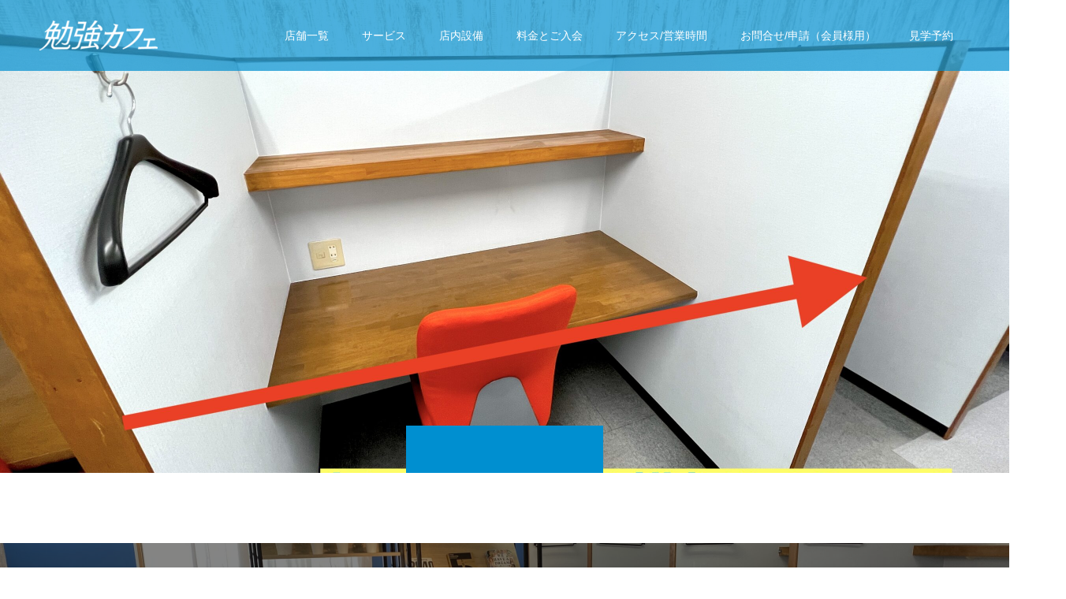

--- FILE ---
content_type: text/html; charset=UTF-8
request_url: https://benkyo-cafe-tennoji.com/space/img_0793/
body_size: 9459
content:
<!doctype html><html dir="ltr" lang="ja" prefix="og: https://ogp.me/ns#" prefix="og: http://ogp.me/ns#"><head>  <script>(function(w,d,s,l,i){w[l]=w[l]||[];w[l].push({'gtm.start':
new Date().getTime(),event:'gtm.js'});var f=d.getElementsByTagName(s)[0],
j=d.createElement(s),dl=l!='dataLayer'?'&l='+l:'';j.async=true;j.src=
'https://www.googletagmanager.com/gtm.js?id='+i+dl;f.parentNode.insertBefore(j,f);
})(window,document,'script','dataLayer','GTM-585VMKTF');</script> <meta name="facebook-domain-verification" content="p51yb64bpyen9o5s99jbhqrttzjjz9" />  <script async src="https://www.googletagmanager.com/gtag/js?id=AW-968569193"></script> <script>window.dataLayer = window.dataLayer || [];
  function gtag(){dataLayer.push(arguments);}
  gtag('js', new Date());

  gtag('config', 'AW-968569193');</script> <script>window.addEventListener('load',function(){
  jQuery('[href*="/contact"]').click(function(){
    gtag('event', 'conversion', {'send_to': 'AW-968569193/JkLuCNe_tOkCEOni7M0D'});
  })  
})</script> <script>window.addEventListener('load',function(){
  jQuery('[href*="maroon-ex.jp/fx87650/senkou1"]').click(function(){
    gtag('event', 'conversion', {'send_to': 'AW-968569193/p-y7CKK9tOkCEOni7M0D'});
  })  
})</script>  <script async src="https://www.googletagmanager.com/gtag/js?id=G-92PG3Z2W5E"></script> <script>window.dataLayer = window.dataLayer || [];
  function gtag(){dataLayer.push(arguments);}
  gtag('js', new Date());

  gtag('config', 'G-92PG3Z2W5E');</script> <meta charset="UTF-8"><meta name="viewport" content="width=device-width, initial-scale=1"><meta name="description" content="自習室やコワーキングより勉強がはかどる大人の勉強場所。個室ブースも無料。寺田町駅からすぐ、天王寺駅からも歩ける好立地。毎日スタッフがいるので安心・清潔で快適。"><link media="all" href="https://benkyo-cafe-tennoji.com/wp-content/cache/autoptimize/css/autoptimize_9eb345ecb71aec73bad6a0cc25f62367.css" rel="stylesheet"><title>IMG_0793 | 【公式】勉強カフェ天王寺寺田町</title><meta name="robots" content="max-snippet:-1, max-image-preview:large, max-video-preview:-1" /><link rel="canonical" href="https://benkyo-cafe-tennoji.com/space/img_0793/" /><meta name="generator" content="All in One SEO (AIOSEO) 4.9.3" /><meta property="og:locale" content="ja_JP" /><meta property="og:site_name" content="【公式】勉強カフェ天王寺寺田町 | 自習室やコワーキングより勉強がはかどる大人の勉強場所。個室ブースも無料。寺田町駅からすぐ、天王寺駅からも歩ける好立地。毎日スタッフがいるので安心・清潔で快適。" /><meta property="og:type" content="article" /><meta property="og:title" content="IMG_0793 | 【公式】勉強カフェ天王寺寺田町" /><meta property="og:url" content="https://benkyo-cafe-tennoji.com/space/img_0793/" /><meta property="article:published_time" content="2022-06-05T06:39:27+00:00" /><meta property="article:modified_time" content="2022-06-05T06:39:27+00:00" /><meta name="twitter:card" content="summary" /><meta name="twitter:title" content="IMG_0793 | 【公式】勉強カフェ天王寺寺田町" /> <script type="application/ld+json" class="aioseo-schema">{"@context":"https:\/\/schema.org","@graph":[{"@type":"BreadcrumbList","@id":"https:\/\/benkyo-cafe-tennoji.com\/space\/img_0793\/#breadcrumblist","itemListElement":[{"@type":"ListItem","@id":"https:\/\/benkyo-cafe-tennoji.com#listItem","position":1,"name":"\u30db\u30fc\u30e0","item":"https:\/\/benkyo-cafe-tennoji.com","nextItem":{"@type":"ListItem","@id":"https:\/\/benkyo-cafe-tennoji.com\/space\/img_0793\/#listItem","name":"IMG_0793"}},{"@type":"ListItem","@id":"https:\/\/benkyo-cafe-tennoji.com\/space\/img_0793\/#listItem","position":2,"name":"IMG_0793","previousItem":{"@type":"ListItem","@id":"https:\/\/benkyo-cafe-tennoji.com#listItem","name":"\u30db\u30fc\u30e0"}}]},{"@type":"ItemPage","@id":"https:\/\/benkyo-cafe-tennoji.com\/space\/img_0793\/#itempage","url":"https:\/\/benkyo-cafe-tennoji.com\/space\/img_0793\/","name":"IMG_0793 | \u3010\u516c\u5f0f\u3011\u52c9\u5f37\u30ab\u30d5\u30a7\u5929\u738b\u5bfa\u5bfa\u7530\u753a","inLanguage":"ja","isPartOf":{"@id":"https:\/\/benkyo-cafe-tennoji.com\/#website"},"breadcrumb":{"@id":"https:\/\/benkyo-cafe-tennoji.com\/space\/img_0793\/#breadcrumblist"},"author":{"@id":"https:\/\/benkyo-cafe-tennoji.com\/author\/bcteradacyou\/#author"},"creator":{"@id":"https:\/\/benkyo-cafe-tennoji.com\/author\/bcteradacyou\/#author"},"datePublished":"2022-06-05T15:39:27+09:00","dateModified":"2022-06-05T15:39:27+09:00"},{"@type":"Organization","@id":"https:\/\/benkyo-cafe-tennoji.com\/#organization","name":"\u52c9\u5f37\u30ab\u30d5\u30a7\u5929\u738b\u5bfa\u5bfa\u7530\u753a","description":"\u81ea\u7fd2\u5ba4\u3084\u30b3\u30ef\u30fc\u30ad\u30f3\u30b0\u3088\u308a\u52c9\u5f37\u304c\u306f\u304b\u3069\u308b\u5927\u4eba\u306e\u52c9\u5f37\u5834\u6240\u3002\u500b\u5ba4\u30d6\u30fc\u30b9\u3082\u7121\u6599\u3002\u5bfa\u7530\u753a\u99c5\u304b\u3089\u3059\u3050\u3001\u5929\u738b\u5bfa\u99c5\u304b\u3089\u3082\u6b69\u3051\u308b\u597d\u7acb\u5730\u3002\u6bce\u65e5\u30b9\u30bf\u30c3\u30d5\u304c\u3044\u308b\u306e\u3067\u5b89\u5fc3\u30fb\u6e05\u6f54\u3067\u5feb\u9069\u3002","url":"https:\/\/benkyo-cafe-tennoji.com\/","logo":{"@type":"ImageObject","url":"https:\/\/benkyo-cafe-tennoji.com\/wp-content\/uploads\/2017\/06\/logo.png","@id":"https:\/\/benkyo-cafe-tennoji.com\/space\/img_0793\/#organizationLogo","width":230,"height":72},"image":{"@id":"https:\/\/benkyo-cafe-tennoji.com\/space\/img_0793\/#organizationLogo"}},{"@type":"Person","@id":"https:\/\/benkyo-cafe-tennoji.com\/author\/bcteradacyou\/#author","url":"https:\/\/benkyo-cafe-tennoji.com\/author\/bcteradacyou\/","name":"bcteradacyou","image":{"@type":"ImageObject","@id":"https:\/\/benkyo-cafe-tennoji.com\/space\/img_0793\/#authorImage","url":"https:\/\/secure.gravatar.com\/avatar\/7a8991fd53ddd1f73adcefad52d1a8422017f49f585d440228c8eb4dfc582563?s=96&d=mm&r=g","width":96,"height":96,"caption":"bcteradacyou"}},{"@type":"WebSite","@id":"https:\/\/benkyo-cafe-tennoji.com\/#website","url":"https:\/\/benkyo-cafe-tennoji.com\/","name":"\u3010\u516c\u5f0f\u3011\u52c9\u5f37\u30ab\u30d5\u30a7\u5929\u738b\u5bfa\u5bfa\u7530\u753a","description":"\u81ea\u7fd2\u5ba4\u3084\u30b3\u30ef\u30fc\u30ad\u30f3\u30b0\u3088\u308a\u52c9\u5f37\u304c\u306f\u304b\u3069\u308b\u5927\u4eba\u306e\u52c9\u5f37\u5834\u6240\u3002\u500b\u5ba4\u30d6\u30fc\u30b9\u3082\u7121\u6599\u3002\u5bfa\u7530\u753a\u99c5\u304b\u3089\u3059\u3050\u3001\u5929\u738b\u5bfa\u99c5\u304b\u3089\u3082\u6b69\u3051\u308b\u597d\u7acb\u5730\u3002\u6bce\u65e5\u30b9\u30bf\u30c3\u30d5\u304c\u3044\u308b\u306e\u3067\u5b89\u5fc3\u30fb\u6e05\u6f54\u3067\u5feb\u9069\u3002","inLanguage":"ja","publisher":{"@id":"https:\/\/benkyo-cafe-tennoji.com\/#organization"}}]}</script> <meta name="twitter:card" content="summary"><meta name="twitter:site" content="@teradacyou"><meta name="twitter:creator" content="teradacyou"><meta name="twitter:title" content="IMG_0793 | 【公式】勉強カフェ天王寺寺田町"><meta property="twitter:description" content="自習室やコワーキングより勉強がはかどる大人の勉強場所。個室ブースも無料。寺田町駅からすぐ、天王寺駅からも歩ける好立地。毎日スタッフがいるので安心・清潔で快適。"><meta name="twitter:image:src" content="https://benkyo-cafe-tennoji.com/wp-content/themes/switch_tcd063/assets/images/no-image-510x320.gif"><link rel='dns-prefetch' href='//webfonts.xserver.jp' /><link rel="alternate" type="application/rss+xml" title="【公式】勉強カフェ天王寺寺田町 &raquo; フィード" href="https://benkyo-cafe-tennoji.com/feed/" /><link rel="alternate" type="application/rss+xml" title="【公式】勉強カフェ天王寺寺田町 &raquo; コメントフィード" href="https://benkyo-cafe-tennoji.com/comments/feed/" /><link rel="alternate" title="oEmbed (JSON)" type="application/json+oembed" href="https://benkyo-cafe-tennoji.com/wp-json/oembed/1.0/embed?url=https%3A%2F%2Fbenkyo-cafe-tennoji.com%2Fspace%2Fimg_0793%2F" /><link rel="alternate" title="oEmbed (XML)" type="text/xml+oembed" href="https://benkyo-cafe-tennoji.com/wp-json/oembed/1.0/embed?url=https%3A%2F%2Fbenkyo-cafe-tennoji.com%2Fspace%2Fimg_0793%2F&#038;format=xml" /> <script type="text/javascript" src="https://benkyo-cafe-tennoji.com/wp-includes/js/jquery/jquery.min.js?ver=3.7.1" id="jquery-core-js"></script> <script type="text/javascript" src="https://benkyo-cafe-tennoji.com/wp-includes/js/jquery/jquery-migrate.min.js?ver=3.4.1" id="jquery-migrate-js"></script> <script type="text/javascript" src="//webfonts.xserver.jp/js/xserverv3.js?fadein=0&amp;ver=2.0.9" id="typesquare_std-js"></script> <script type="text/javascript" src="https://benkyo-cafe-tennoji.com/wp-content/plugins/html5-responsive-faq/js/hrf-script.js?ver=46a734784c88aef0911118eb2d0b1c30" id="html5-responsive-faq-js"></script> <link rel="https://api.w.org/" href="https://benkyo-cafe-tennoji.com/wp-json/" /><link rel="alternate" title="JSON" type="application/json" href="https://benkyo-cafe-tennoji.com/wp-json/wp/v2/media/11935" /><link rel='shortlink' href='https://benkyo-cafe-tennoji.com/?p=11935' />  <script async src="https://www.googletagmanager.com/gtag/js?id=UA-204882177-1"></script> <script>window.dataLayer = window.dataLayer || [];
  function gtag(){dataLayer.push(arguments);}
  gtag('js', new Date());

  gtag('config', 'UA-204882177-1');</script> <script src="https://www.googleoptimize.com/optimize.js?id=OPT-TRJSNVF"></script> <style>.c-comment__form-submit:hover,.p-cb__item-btn a,.c-pw__btn,.p-readmore__btn,.p-pager span,.p-page-links a,.p-pagetop,.p-widget__title,.p-entry__meta,.p-headline,.p-article06__cat,.p-nav02__item-upper,.p-page-header__title,.p-plan__title,.p-btn{background: #008fd0}.c-pw__btn:hover,.p-cb__item-btn a:hover,.p-pagetop:focus,.p-pagetop:hover,.p-readmore__btn:hover,.p-page-links > span,.p-page-links a:hover,.p-pager a:hover,.p-entry__meta a:hover,.p-article06__cat:hover,.p-interview__cat:hover,.p-nav02__item-upper:hover,.p-btn:hover{background: #008fd0}.p-archive-header__title,.p-article01__title a:hover,.p-article01__cat a:hover,.p-article04__title a:hover,.p-faq__cat,.p-faq__list dt:hover,.p-triangle,.p-article06__title a:hover,.p-interview__faq dt,.p-nav02__item-lower:hover .p-nav02__item-title,.p-article07 a:hover,.p-article07__title,.p-block01__title,.p-block01__lower-title,.p-block02__item-title,.p-block03__item-title,.p-block04__title,.p-index-content02__title,.p-article09 a:hover .p-article09__title,.p-index-content06__title,.p-plan-table01__price,.p-plan__catch,.p-plan__notice-title,.p-spec__title{color: #008fd0}.p-entry__body a{color: #008fd0}body{font-family: "Segoe UI", Verdana, "游ゴシック", YuGothic, "Hiragino Kaku Gothic ProN", Meiryo, sans-serif}.c-logo,.p-page-header__title,.p-page-header__desc,.p-archive-header__title,.p-faq__cat,.p-interview__title,.p-footer-link__title,.p-block01__title,.p-block04__title,.p-index-content02__title,.p-headline02__title,.p-index-content01__title,.p-index-content06__title,.p-index-content07__title,.p-index-content09__title,.p-plan__title,.p-plan__catch,.p-header-content__title,.p-spec__title{font-family: "Segoe UI", Verdana, "游ゴシック", YuGothic, "Hiragino Kaku Gothic ProN", Meiryo, sans-serif}.p-hover-effect--type3{background: #ffffff}.p-hover-effect--type3:hover img{opacity: 0.5}.l-header{background: rgba(0, 143, 208, 0.700000)}.l-header--fixed.is-active{background: rgba(0, 143, 208, 0.700000)}.p-menu-btn{color: #ffffff}.p-global-nav > ul > li > a{color: #ffffff}.p-global-nav > ul > li > a:hover{color: #999999}.p-global-nav .sub-menu a{background: #000000;color: #ffffff}.p-global-nav .sub-menu a:hover{background: #442606;color: #ffffff}.p-global-nav .menu-item-has-children > a > .p-global-nav__toggle::before{border-color: #ffffff}.p-footer-link{background-image: url(https://benkyo-cafe-tennoji.com/wp-content/uploads/2021/09/IMG_8928-scaled.jpg)}.p-footer-link::before{background: rgba(10,10,10, 0.500000)}.p-info{background: #ffffff;color: #000000}.p-info__logo{font-size: 25px}.p-footer-nav{background: #f4f4f4;color: #000000}.p-footer-nav a{color: #000000}.p-footer-nav a:hover{color: #442602}.p-copyright{background: #008fd0}.p-page-header::before{background: rgba(0, 0, 0, )}.p-page-header__desc{color: ;font-size: 0px}@media screen and (max-width: 1199px) {.l-header{background: #008fd0}.l-header--fixed.is-active{background: #008fd0}.p-global-nav{background: rgba(0,0,0, 1)}.p-global-nav > ul > li > a,.p-global-nav > ul > li > a:hover,.p-global-nav a,.p-global-nav a:hover,.p-global-nav .sub-menu a,.p-global-nav .sub-menu a:hover{color: #ffffff!important}.p-global-nav .menu-item-has-children > a > .sub-menu-toggle::before{border-color: #ffffff}}@media screen and (max-width: 767px) {.p-page-header__desc{font-size: 0px}}@media only screen and (min-width:768px) {
 .p-index-content03__image { top: 50%; bottom: inherit; -webkit-transform: translateY(-50%); transform: translateY(-50%); }
}
@media only screen and (max-width:767px) {
 .p-index-content03__image { position: relative; bottom: 0; }
}
@media only screen and (max-width:500px) {
 .p-index-content03__image img { position: relative; bottom: 15px; }
}
.l-footer__logo img { width:144px; height:auto; }
.marker { border-bottom: solid 2px #FFCC33; }
hr { margin: 1em 0; padding: 0; border: 0; height: 5px; background: url([data-uri]) repeat-x 0 0;  }
.idt { margin-left:1.4em; text-indent:-1.4em; }
.idt_span { display:block; margin-left:1.4em; text-indent:-1.4em; }
/* 記事内吹き出しのスタイル（クイックタグに追加） */
.cf:after { content:""; display:table; clear:both;  }
.voice { width:100%; margin:3em 0 2.5em; font-size:14px; line-height:2.4; }
.voice .voicecomment { border:3px solid #ddd; background-color:#fff; color:#333; padding:2.2% 3.5%; position:relative; width:86%; border-radius:10px; -webkit-box-sizing: border-box; -moz-box-sizing: border-box; box-sizing: border-box; }
.voice.l .voicecomment { float:right; }
.voice.r .voicecomment { float:left; }
.voice.l .voicecomment:before { content:''; position:absolute; border-right:15px solid #ddd; border-bottom:10px solid transparent; border-top:10px solid transparent; top:16px; left:-16px; }
.voice.l .voicecomment:after { content:''; position:absolute; border-right:12px solid #fff; border-bottom:7px solid transparent; border-top:7px solid transparent; top:19px; left:-11px; }
.voice.r .voicecomment:before { content:''; position:absolute; border-left:15px solid #ddd; border-bottom:10px solid transparent; border-top:10px solid transparent; top:16px; right:-16px; }
.voice.r .voicecomment:after { content:''; position:absolute; border-left:12px solid #fff; border-bottom:7px solid transparent; border-top:7px solid transparent; top:19px; right:-11px; }
/* 背景グレー */
.voicecomment.bg_g { background:#f5f5f5; border:3px solid #f5f5f5; }
.voice.l .voicecomment.bg_g:before { content:''; position:absolute; border-right:15px solid #f5f5f5; border-bottom:10px solid transparent; border-top:10px solid transparent; top:16px; left:-16px; }
.voice.l .voicecomment.bg_g:after { content:''; position:absolute; border-right:12px solid #f5f5f5; border-bottom:7px solid transparent; border-top:7px solid transparent; top:19px; left:-11px; }
.voice.r .voicecomment.bg_g:before { content:''; position:absolute; border-left:15px solid #f5f5f5; border-bottom:10px solid transparent; border-top:10px solid transparent; top:16px; right:-16px; }
.voice.r .voicecomment.bg_g:after { content:''; position:absolute; border-left:12px solid #f5f5f5; border-bottom:7px solid transparent; border-top:7px solid transparent; top:19px; right:-11px; }
/* 背景ブルー */
.voicecomment.bg_b { background:#008bca; border:3px solid #008bca; color:#fff; }
.voice.l .voicecomment.bg_b:before { content:''; position:absolute; border-right:15px solid #008bca; border-bottom:10px solid transparent; border-top:10px solid transparent; top:16px; left:-16px; }
.voice.l .voicecomment.bg_b:after { content:''; position:absolute; border-right:12px solid #008bca; border-bottom:7px solid transparent; border-top:7px solid transparent; top:19px; left:-11px; }
.voice.r .voicecomment.bg_b:before { content:''; position:absolute; border-left:15px solid #008bca; border-bottom:10px solid transparent; border-top:10px solid transparent; top:16px; right:-16px; }
.voice.r .voicecomment.bg_b:after { content:''; position:absolute; border-left:12px solid #008bca; border-bottom:7px solid transparent; border-top:7px solid transparent; top:19px; right:-11px; }
.voice .voicecomment h2, .voice .voicecomment h3, .voice .voicecomment h4, .voice .voicecomment h5 { margin:10px 0 !important; padding:0 }
.voice .voicecomment p { margin-bottom:1em; }
.voice .voicecomment p:last-child { margin-bottom:0; }
.voice .icon { width:10%; text-align:center; -webkit-box-sizing: border-box; -moz-box-sizing: border-box; box-sizing: border-box; }
.voice.l .icon { float:left }
.voice.r .icon { float:right }
.voice .icon img { max-width:90%; border-radius:50%; margin:0 0 5px; }
@media only screen and (max-width:480px) {
	.voice .icon { width:15%; }
	.voice .voicecomment { width:79%; font-size:.95em; }
}
.hrf-faq-list .hrf-title.close-faq span, .hrf-faq-list .hrf-title.open-faq span { width:17px; height:17px; display:inline-block; position:relative; left:0; top:2.5px; margin-right:10px; margin-left: -48px; }
.hrf-faq-list .hrf-content { padding:0 30px; } <script>document.addEventListener( 'wpcf7mailsent', function( event ) {
    ga('send', 'event', 'Contact Form', 'submit');
}, false );</script></style><link rel="icon" href="https://benkyo-cafe-tennoji.com/wp-content/uploads/2017/06/cropped-3e14a1da5246dec2a239efa80c9d2512-32x32.png" sizes="32x32" /><link rel="icon" href="https://benkyo-cafe-tennoji.com/wp-content/uploads/2017/06/cropped-3e14a1da5246dec2a239efa80c9d2512-192x192.png" sizes="192x192" /><link rel="apple-touch-icon" href="https://benkyo-cafe-tennoji.com/wp-content/uploads/2017/06/cropped-3e14a1da5246dec2a239efa80c9d2512-180x180.png" /><meta name="msapplication-TileImage" content="https://benkyo-cafe-tennoji.com/wp-content/uploads/2017/06/cropped-3e14a1da5246dec2a239efa80c9d2512-270x270.png" /> <script type="text/javascript">if(!window._pt_sp_2){
                window._pt_lt = new Date().getTime();
                window._pt_sp_2 = [];
                _pt_sp_2.push("setAccount,20ed58be");
                var _protocol =(("https:" == document.location.protocol) ? " https://" : " http://");
                (function() {
                    var atag = document.createElement("script");
                    atag.type = "text/javascript";
                    atag.async = true;
                    atag.src = _protocol + "js.ptengine.jp/20ed58be.js";
                    var s = document.getElementsByTagName("script")[0];
                    s.parentNode.insertBefore(atag, s);
                })();
            }</script> </head><body class="attachment wp-singular attachment-template-default attachmentid-11935 attachment-jpeg wp-theme-switch_tcd063"> <noscript><iframe src="https://www.googletagmanager.com/ns.html?id=GTM-585VMKTF"
height="0" width="0" style="display:none;visibility:hidden"></iframe></noscript><header id="js-header" class="l-header l-header--fixed"><div class="l-header__inner l-inner"><div class="l-header__logo c-logo"> <a href="https://benkyo-cafe-tennoji.com/"> <noscript><img src="https://benkyo-cafe-tennoji.com/wp-content/uploads/2023/09/a71f1d757c47ef899d163948d1a8af47-e1622263630911-1.png" alt="【公式】勉強カフェ天王寺寺田町"></noscript><img class="lazyload" src='data:image/svg+xml,%3Csvg%20xmlns=%22http://www.w3.org/2000/svg%22%20viewBox=%220%200%20210%20140%22%3E%3C/svg%3E' data-src="https://benkyo-cafe-tennoji.com/wp-content/uploads/2023/09/a71f1d757c47ef899d163948d1a8af47-e1622263630911-1.png" alt="【公式】勉強カフェ天王寺寺田町"> </a></div> <button id="js-menu-btn" class="p-menu-btn c-menu-btn"></button><nav id="js-global-nav" class="p-global-nav"><ul id="menu-pc%e3%82%b0%e3%83%ad%e3%83%bc%e3%83%90%e3%83%ab%e3%83%a1%e3%83%8b%e3%83%a5%e3%83%bc" class="menu"><li id="menu-item-12978" class="menu-item menu-item-type-custom menu-item-object-custom menu-item-home menu-item-has-children menu-item-12978"><a href="https://benkyo-cafe-tennoji.com">店舗一覧<span class="p-global-nav__toggle"></span></a><ul class="sub-menu"><li id="menu-item-11384" class="menu-item menu-item-type-custom menu-item-object-custom menu-item-home menu-item-11384"><a href="https://benkyo-cafe-tennoji.com/">寺田町店（このページ）<span class="p-global-nav__toggle"></span></a></li><li id="menu-item-11435" class="menu-item menu-item-type-custom menu-item-object-custom menu-item-11435"><a href="https://benkyo-cafe-osaka.com/umeda/">西梅田店（別ページ）<span class="p-global-nav__toggle"></span></a></li><li id="menu-item-11436" class="menu-item menu-item-type-custom menu-item-object-custom menu-item-11436"><a href="https://benkyo-cafe-osaka.com/honmachi/">本町店（別ページ）<span class="p-global-nav__toggle"></span></a></li><li id="menu-item-12124" class="menu-item menu-item-type-custom menu-item-object-custom menu-item-12124"><a href="http://esaka.benkyo-cafe-osaka.com/">江坂店（別ページ）<span class="p-global-nav__toggle"></span></a></li><li id="menu-item-12979" class="menu-item menu-item-type-custom menu-item-object-custom menu-item-12979"><a href="https://benkyo-cafe-osaka.com/namba">難波店（別ページ）<span class="p-global-nav__toggle"></span></a></li><li id="menu-item-13267" class="menu-item menu-item-type-custom menu-item-object-custom menu-item-13267"><a href="https://kyoubashi.benkyo-cafe-osaka.com/">京橋店（別ページ）<span class="p-global-nav__toggle"></span></a></li><li id="menu-item-13062" class="menu-item menu-item-type-custom menu-item-object-custom menu-item-13062"><a href="https://nakamozu.benkyo-cafe-osaka.com/">なかもず店（別ページ）<span class="p-global-nav__toggle"></span></a></li><li id="menu-item-13268" class="menu-item menu-item-type-custom menu-item-object-custom menu-item-13268"><a href="https://lp.benkyo-cafe.net/hyotanyama/">瓢箪山店（別ページ）<span class="p-global-nav__toggle"></span></a></li><li id="menu-item-13333" class="menu-item menu-item-type-custom menu-item-object-custom menu-item-13333"><a href="https://uehonmachi-annex.benkyo-cafe-osaka.com/">上本町ANNEX（別ページ）<span class="p-global-nav__toggle"></span></a></li></ul></li><li id="menu-item-11466" class="menu-item menu-item-type-custom menu-item-object-custom menu-item-has-children menu-item-11466"><a href="https://benkyo-cafe-tennoji.com/service/">サービス<span class="p-global-nav__toggle"></span></a><ul class="sub-menu"><li id="menu-item-11467" class="menu-item menu-item-type-custom menu-item-object-custom menu-item-11467"><a href="https://benkyo-cafe-osaka.com/interview/">会員様の声<span class="p-global-nav__toggle"></span></a></li><li id="menu-item-11468" class="menu-item menu-item-type-custom menu-item-object-custom menu-item-11468"><a href="https://benkyo-cafe-osaka.com/goods/">GOODS<span class="p-global-nav__toggle"></span></a></li></ul></li><li id="menu-item-10501" class="menu-item menu-item-type-post_type menu-item-object-page menu-item-10501"><a href="https://benkyo-cafe-tennoji.com/space/">店内設備<span class="p-global-nav__toggle"></span></a></li><li id="menu-item-65" class="menu-item menu-item-type-post_type menu-item-object-page menu-item-65"><a href="https://benkyo-cafe-tennoji.com/howto/">料金とご入会<span class="p-global-nav__toggle"></span></a></li><li id="menu-item-11371" class="menu-item menu-item-type-post_type menu-item-object-page menu-item-11371"><a href="https://benkyo-cafe-tennoji.com/access/">アクセス/営業時間<span class="p-global-nav__toggle"></span></a></li><li id="menu-item-11537" class="menu-item menu-item-type-post_type menu-item-object-page menu-item-11537"><a href="https://benkyo-cafe-tennoji.com/kakusyushinsei/">お問合せ/申請（会員様用）<span class="p-global-nav__toggle"></span></a></li><li id="menu-item-72" class="menu-item menu-item-type-post_type menu-item-object-page menu-item-has-children menu-item-72"><a href="https://benkyo-cafe-tennoji.com/contact/">見学予約<span class="p-global-nav__toggle"></span></a><ul class="sub-menu"><li id="menu-item-9412" class="menu-item menu-item-type-custom menu-item-object-custom menu-item-9412"><a href="http://ariainc.biz/">運営会社<span class="p-global-nav__toggle"></span></a></li><li id="menu-item-12150" class="menu-item menu-item-type-custom menu-item-object-custom menu-item-12150"><a href="https://recruit.ariainc.biz/">社員・スタッフ募集中！<span class="p-global-nav__toggle"></span></a></li></ul></li></ul></nav></div></header><main class="l-main"><header id="js-page-header" class="p-page-header"><h1 class="p-page-header__title"></h1><div class="p-page-header__inner l-inner"><p id="js-page-header__desc" class="p-page-header__desc"><span></span></p></div><div id="js-page-header__img" class="p-page-header__img p-page-header__img--"> <noscript><img src="https://benkyo-cafe-tennoji.com/wp-content/uploads/2022/06/IMG_0793-scaled.jpg" alt=""></noscript><img class="lazyload" src='data:image/svg+xml,%3Csvg%20xmlns=%22http://www.w3.org/2000/svg%22%20viewBox=%220%200%20210%20140%22%3E%3C/svg%3E' data-src="https://benkyo-cafe-tennoji.com/wp-content/uploads/2022/06/IMG_0793-scaled.jpg" alt=""></div></header><div class="l-contents"><div class="l-primary"></div></div></main><footer class="l-footer"><section id="js-footer-link" class="p-footer-link p-footer-link--img"><div class="p-footer-link__inner l-inner"><h2 class="p-footer-link__title">【新規入会受付中】まずは、勉強カフェを見学してみませんか？24時間いつでもWEB予約OK。スタッフが丁寧にご案内します。</h2><p class="p-footer-link__desc">皆様の勉強生活を彩る場所、自習室を一生懸命作り上げて行きます。<br /> 自習室やカフェラウンジを実際に使える2時間無料体験実施中です。まずは体験にお気軽にお越しください。</p><ul class="p-footer-link__list"><li class="p-footer-link__list-item p-article07"> <a class="p-hover-effect--type3" href="http://benkyo-cafe-tennoji.com/contact/"> <span class="p-article07__title">ご見学予約はこちら</span> <noscript><img src="https://benkyo-cafe-tennoji.com/wp-content/uploads/2022/02/34aab6bb602d9a329f572e3846ddb0f9.png" alt=""></noscript><img class="lazyload" src='data:image/svg+xml,%3Csvg%20xmlns=%22http://www.w3.org/2000/svg%22%20viewBox=%220%200%20210%20140%22%3E%3C/svg%3E' data-src="https://benkyo-cafe-tennoji.com/wp-content/uploads/2022/02/34aab6bb602d9a329f572e3846ddb0f9.png" alt=""> </a></li><li class="p-footer-link__list-item p-article07"> <a class="p-hover-effect--type3" href="https://benkyo-cafe-tennoji.com/howto/"> <span class="p-article07__title">料金とご入会方法へ</span> <noscript><img src="https://benkyo-cafe-tennoji.com/wp-content/uploads/2022/02/30541b2db141984ab5540568accc3585.png" alt=""></noscript><img class="lazyload" src='data:image/svg+xml,%3Csvg%20xmlns=%22http://www.w3.org/2000/svg%22%20viewBox=%220%200%20210%20140%22%3E%3C/svg%3E' data-src="https://benkyo-cafe-tennoji.com/wp-content/uploads/2022/02/30541b2db141984ab5540568accc3585.png" alt=""> </a></li></ul></div></section><div class="p-info"><div class="p-info__inner l-inner"><div class="p-info__logo c-logo"> <a href="https://benkyo-cafe-tennoji.com/"> <noscript><img src="https://benkyo-cafe-tennoji.com/wp-content/uploads/2023/09/25876763a9d74d91d72ccdbdf359c9b8-1-e1622259548158.png" alt="【公式】勉強カフェ天王寺寺田町"></noscript><img class="lazyload" src='data:image/svg+xml,%3Csvg%20xmlns=%22http://www.w3.org/2000/svg%22%20viewBox=%220%200%20210%20140%22%3E%3C/svg%3E' data-src="https://benkyo-cafe-tennoji.com/wp-content/uploads/2023/09/25876763a9d74d91d72ccdbdf359c9b8-1-e1622259548158.png" alt="【公式】勉強カフェ天王寺寺田町"> </a></div><p class="p-info__address">勉強カフェ天王寺寺田町｜自習室よりも勉強カフェ<br /> 〒543-0052  大阪府大阪市天王寺区大道4丁目10−13 吉泉ビル5F（寺田町駅北口すぐ。天王寺駅徒歩12分）<br /> ☎︎06-7178-1385（受付時間：平日12-21、土日祝12-18）<br /> <br /> 「勉強カフェ®｜自習室よりも勉強カフェ」は株式会社ブックマークスの登録商標です。<br /> 「勉強カフェアライアンス天王寺寺田町｜自習室よりも勉強カフェ」は勉強カフェアライアンスのメンバーです。</p><ul class="p-social-nav"><li class="p-social-nav__item p-social-nav__item--facebook"><a href="https://www.facebook.com/%E5%8B%89%E5%BC%B7%E3%82%AB%E3%83%95%E3%82%A7%E5%A4%A9%E7%8E%8B%E5%AF%BA%E5%AF%BA%E7%94%B0%E7%94%BA-100453399018038/?ref=pages_you_manage"></a></li><li class="p-social-nav__item p-social-nav__item--twitter"><a href="https://twitter.com/teradacyou"></a></li><li class="p-social-nav__item p-social-nav__item--instagram"><a href="https://www.instagram.com/benkyocafe.tennojiteradacyou/?hl=ja"></a></li><li class="p-social-nav__item p-social-nav__item--mail"><a href="mailto:benkyocafe.teradacyou@gmail.com"></a></li></ul></div></div><ul id="menu-%e3%83%95%e3%83%83%e3%82%bf%e3%83%bc" class="p-footer-nav"><li id="menu-item-10632" class="menu-item menu-item-type-custom menu-item-object-custom menu-item-10632"><a href="http://benkyo-cafe-osaka.com/interview/">会員さまの声</a></li><li id="menu-item-10633" class="menu-item menu-item-type-custom menu-item-object-custom menu-item-10633"><a href="http://benkyo-cafe-tennoji.com/howto/">料金</a></li><li id="menu-item-10635" class="menu-item menu-item-type-custom menu-item-object-custom menu-item-10635"><a href="http://benkyo-cafe-osaka.com/category/event/">イベント・お知らせ</a></li><li id="menu-item-5658" class="menu-item menu-item-type-custom menu-item-object-custom menu-item-5658"><a href="https://kousukearai.work/">オーナーブログ</a></li><li id="menu-item-6047" class="menu-item menu-item-type-custom menu-item-object-custom menu-item-6047"><a href="http://ariainc.biz/">運営会社</a></li><li id="menu-item-11469" class="menu-item menu-item-type-post_type menu-item-object-page menu-item-11469"><a href="https://benkyo-cafe-tennoji.com/access/">アクセス/営業時間</a></li><li id="menu-item-11470" class="menu-item menu-item-type-post_type menu-item-object-page menu-item-11470"><a href="https://benkyo-cafe-tennoji.com/space/">店内設備</a></li><li id="menu-item-11471" class="menu-item menu-item-type-post_type menu-item-object-page menu-item-11471"><a href="https://benkyo-cafe-tennoji.com/contact/">ご見学予約</a></li><li id="menu-item-12151" class="menu-item menu-item-type-custom menu-item-object-custom menu-item-12151"><a href="https://recruit.ariainc.biz/">社員・スタッフ募集中！</a></li></ul><p class="p-copyright">  <small>Copyright &copy; 勉強カフェ天王寺寺田町｜自習室よりも勉強カフェ  All Rights Reserved.</small></p> <button id="js-pagetop" class="p-pagetop"></button></footer> <script type="speculationrules">{"prefetch":[{"source":"document","where":{"and":[{"href_matches":"/*"},{"not":{"href_matches":["/wp-*.php","/wp-admin/*","/wp-content/uploads/*","/wp-content/*","/wp-content/plugins/*","/wp-content/themes/switch_tcd063/*","/*\\?(.+)"]}},{"not":{"selector_matches":"a[rel~=\"nofollow\"]"}},{"not":{"selector_matches":".no-prefetch, .no-prefetch a"}}]},"eagerness":"conservative"}]}</script>  <script type="text/javascript">var sbiajaxurl = "https://benkyo-cafe-tennoji.com/wp-admin/admin-ajax.php";</script> <noscript><style>.lazyload{display:none;}</style></noscript><script data-noptimize="1">window.lazySizesConfig=window.lazySizesConfig||{};window.lazySizesConfig.loadMode=1;</script><script async data-noptimize="1" src='https://benkyo-cafe-tennoji.com/wp-content/plugins/autoptimize/classes/external/js/lazysizes.min.js?ao_version=3.1.14'></script><script type="text/javascript" src="https://benkyo-cafe-tennoji.com/wp-includes/js/dist/hooks.min.js?ver=dd5603f07f9220ed27f1" id="wp-hooks-js"></script> <script type="text/javascript" src="https://benkyo-cafe-tennoji.com/wp-includes/js/dist/i18n.min.js?ver=c26c3dc7bed366793375" id="wp-i18n-js"></script> <script type="text/javascript" id="wp-i18n-js-after">wp.i18n.setLocaleData( { 'text direction\u0004ltr': [ 'ltr' ] } );
//# sourceURL=wp-i18n-js-after</script> <script type="text/javascript" src="https://benkyo-cafe-tennoji.com/wp-content/plugins/contact-form-7/includes/swv/js/index.js?ver=6.1.4" id="swv-js"></script> <script type="text/javascript" id="contact-form-7-js-translations">( function( domain, translations ) {
	var localeData = translations.locale_data[ domain ] || translations.locale_data.messages;
	localeData[""].domain = domain;
	wp.i18n.setLocaleData( localeData, domain );
} )( "contact-form-7", {"translation-revision-date":"2025-11-30 08:12:23+0000","generator":"GlotPress\/4.0.3","domain":"messages","locale_data":{"messages":{"":{"domain":"messages","plural-forms":"nplurals=1; plural=0;","lang":"ja_JP"},"This contact form is placed in the wrong place.":["\u3053\u306e\u30b3\u30f3\u30bf\u30af\u30c8\u30d5\u30a9\u30fc\u30e0\u306f\u9593\u9055\u3063\u305f\u4f4d\u7f6e\u306b\u7f6e\u304b\u308c\u3066\u3044\u307e\u3059\u3002"],"Error:":["\u30a8\u30e9\u30fc:"]}},"comment":{"reference":"includes\/js\/index.js"}} );
//# sourceURL=contact-form-7-js-translations</script> <script type="text/javascript" id="contact-form-7-js-before">var wpcf7 = {
    "api": {
        "root": "https:\/\/benkyo-cafe-tennoji.com\/wp-json\/",
        "namespace": "contact-form-7\/v1"
    }
};
//# sourceURL=contact-form-7-js-before</script> <script type="text/javascript" src="https://benkyo-cafe-tennoji.com/wp-content/plugins/contact-form-7/includes/js/index.js?ver=6.1.4" id="contact-form-7-js"></script> <script type="text/javascript" src="https://benkyo-cafe-tennoji.com/wp-content/themes/switch_tcd063/assets/js/t.min.js?ver=1.6.1" id="switch-t-js"></script> <script type="text/javascript" src="https://benkyo-cafe-tennoji.com/wp-content/themes/switch_tcd063/assets/js/functions.min.js?ver=1.6.1" id="switch-script-js"></script> <script type="text/javascript" src="https://benkyo-cafe-tennoji.com/wp-content/themes/switch_tcd063/assets/js/youtube.min.js?ver=1.6.1" id="switch-youtube-js"></script> <script>(function($) {
  var initialized = false;
  var initialize = function() {
    if (initialized) return;
    initialized = true;

    $(document).trigger('js-initialized');
    $(window).trigger('resize').trigger('scroll');
  };

  
	initialize();

  
})(jQuery);</script> </body></html>